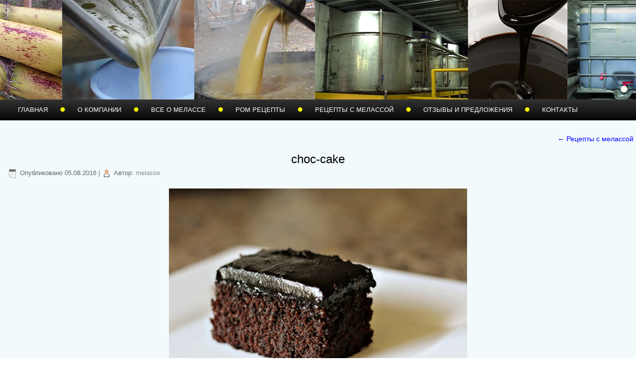

--- FILE ---
content_type: text/html; charset=UTF-8
request_url: http://melasse.ru/recipes/choc-cake/
body_size: 9663
content:
<!DOCTYPE html>
<html dir="ltr" lang="ru-RU" prefix="og: https://ogp.me/ns#">
<head>
<meta charset="UTF-8" />

<!-- Created by Artisteer v4.0.0.58475 -->
<meta name="viewport" content="initial-scale = 1.0, maximum-scale = 1.0, user-scalable = no, width = device-width">
<!--[if lt IE 9]><script src="http://html5shiv.googlecode.com/svn/trunk/html5.js"></script><![endif]-->

<link rel="stylesheet" href="http://melasse.ru/wp-content/themes/molasses10087/style.css" media="screen" />
<link rel="pingback" href="http://melasse.ru/xmlrpc.php" />
	<style>img:is([sizes="auto" i], [sizes^="auto," i]) { contain-intrinsic-size: 3000px 1500px }</style>
	
		<!-- All in One SEO 4.9.0 - aioseo.com -->
		<title>choc-cake | Лучшая тростниковая меласса</title>
	<meta name="robots" content="max-image-preview:large" />
	<link rel="canonical" href="http://melasse.ru/recipes/choc-cake/" />
	<meta name="generator" content="All in One SEO (AIOSEO) 4.9.0" />
		<meta property="og:locale" content="ru_RU" />
		<meta property="og:site_name" content="Настоящая тростниковая меласса" />
		<meta property="og:type" content="article" />
		<meta property="og:title" content="choc-cake | Лучшая тростниковая меласса" />
		<meta property="og:url" content="http://melasse.ru/recipes/choc-cake/" />
		<meta property="article:published_time" content="2016-08-05T13:48:38+00:00" />
		<meta property="article:modified_time" content="2016-08-05T13:48:38+00:00" />
		<meta name="twitter:card" content="summary" />
		<meta name="twitter:title" content="choc-cake | Лучшая тростниковая меласса" />
		<script type="application/ld+json" class="aioseo-schema">
			{"@context":"https:\/\/schema.org","@graph":[{"@type":"BreadcrumbList","@id":"http:\/\/melasse.ru\/recipes\/choc-cake\/#breadcrumblist","itemListElement":[{"@type":"ListItem","@id":"http:\/\/melasse.ru#listItem","position":1,"name":"\u0413\u043b\u0430\u0432\u043d\u0430\u044f","item":"http:\/\/melasse.ru","nextItem":{"@type":"ListItem","@id":"http:\/\/melasse.ru\/recipes\/choc-cake\/#listItem","name":"choc-cake"}},{"@type":"ListItem","@id":"http:\/\/melasse.ru\/recipes\/choc-cake\/#listItem","position":2,"name":"choc-cake","previousItem":{"@type":"ListItem","@id":"http:\/\/melasse.ru#listItem","name":"\u0413\u043b\u0430\u0432\u043d\u0430\u044f"}}]},{"@type":"ItemPage","@id":"http:\/\/melasse.ru\/recipes\/choc-cake\/#itempage","url":"http:\/\/melasse.ru\/recipes\/choc-cake\/","name":"choc-cake | \u041b\u0443\u0447\u0448\u0430\u044f \u0442\u0440\u043e\u0441\u0442\u043d\u0438\u043a\u043e\u0432\u0430\u044f \u043c\u0435\u043b\u0430\u0441\u0441\u0430","inLanguage":"ru-RU","isPartOf":{"@id":"http:\/\/melasse.ru\/#website"},"breadcrumb":{"@id":"http:\/\/melasse.ru\/recipes\/choc-cake\/#breadcrumblist"},"author":{"@id":"http:\/\/melasse.ru\/author\/melasse\/#author"},"creator":{"@id":"http:\/\/melasse.ru\/author\/melasse\/#author"},"datePublished":"2016-08-05T16:48:38+03:00","dateModified":"2016-08-05T16:48:38+03:00"},{"@type":"Organization","@id":"http:\/\/melasse.ru\/#organization","name":"\u041b\u0443\u0447\u0448\u0430\u044f \u0442\u0440\u043e\u0441\u0442\u043d\u0438\u043a\u043e\u0432\u0430\u044f \u043c\u0435\u043b\u0430\u0441\u0441\u0430","description":"\u0412\u0441\u0435 \u043e \u0442\u0440\u043e\u0441\u0442\u043d\u0438\u043a\u043e\u0432\u043e\u0439 \u043c\u0435\u043b\u0430\u0441\u0441\u0435. \u041f\u0440\u043e\u0434\u0430\u0436\u0430 \u0442\u0440\u043e\u0441\u0442\u043d\u0438\u043c\u043a\u043e\u0432\u043e\u0439 \u043c\u0435\u043b\u0430\u0441\u0441\u044b.\u0421\u043b\u0430\u0434\u043a\u043e\u0435 \u043c\u043e\u0436\u0435\u0442 \u0431\u044b\u0442\u044c \u043f\u043e\u043b\u0435\u0437\u043d\u044b\u043c","url":"http:\/\/melasse.ru\/"},{"@type":"Person","@id":"http:\/\/melasse.ru\/author\/melasse\/#author","url":"http:\/\/melasse.ru\/author\/melasse\/","name":"melasse","image":{"@type":"ImageObject","@id":"http:\/\/melasse.ru\/recipes\/choc-cake\/#authorImage","url":"https:\/\/secure.gravatar.com\/avatar\/e6f84b0967894f03712640005b564ffdfba493a836ace42eda62c937254e6089?s=96&d=mm&r=g","width":96,"height":96,"caption":"melasse"}},{"@type":"WebSite","@id":"http:\/\/melasse.ru\/#website","url":"http:\/\/melasse.ru\/","name":"\u041b\u0443\u0447\u0448\u0430\u044f \u0442\u0440\u043e\u0441\u0442\u043d\u0438\u043a\u043e\u0432\u0430\u044f \u043c\u0435\u043b\u0430\u0441\u0441\u0430","description":"\u0412\u0441\u0435 \u043e \u0442\u0440\u043e\u0441\u0442\u043d\u0438\u043a\u043e\u0432\u043e\u0439 \u043c\u0435\u043b\u0430\u0441\u0441\u0435. \u041f\u0440\u043e\u0434\u0430\u0436\u0430 \u0442\u0440\u043e\u0441\u0442\u043d\u0438\u043c\u043a\u043e\u0432\u043e\u0439 \u043c\u0435\u043b\u0430\u0441\u0441\u044b.\u0421\u043b\u0430\u0434\u043a\u043e\u0435 \u043c\u043e\u0436\u0435\u0442 \u0431\u044b\u0442\u044c \u043f\u043e\u043b\u0435\u0437\u043d\u044b\u043c","inLanguage":"ru-RU","publisher":{"@id":"http:\/\/melasse.ru\/#organization"}}]}
		</script>
		<!-- All in One SEO -->

<link rel="alternate" type="application/rss+xml" title="Лучшая тростниковая меласса &raquo; Лента" href="http://melasse.ru/feed/" />
<link rel="alternate" type="application/rss+xml" title="Лучшая тростниковая меласса &raquo; Лента комментариев" href="http://melasse.ru/comments/feed/" />
<link rel="alternate" type="application/rss+xml" title="Лучшая тростниковая меласса &raquo; Лента комментариев к &laquo;choc-cake&raquo;" href="http://melasse.ru/recipes/choc-cake/feed/" />
<script type="text/javascript">
/* <![CDATA[ */
window._wpemojiSettings = {"baseUrl":"https:\/\/s.w.org\/images\/core\/emoji\/16.0.1\/72x72\/","ext":".png","svgUrl":"https:\/\/s.w.org\/images\/core\/emoji\/16.0.1\/svg\/","svgExt":".svg","source":{"concatemoji":"http:\/\/melasse.ru\/wp-includes\/js\/wp-emoji-release.min.js?ver=6.8.3"}};
/*! This file is auto-generated */
!function(s,n){var o,i,e;function c(e){try{var t={supportTests:e,timestamp:(new Date).valueOf()};sessionStorage.setItem(o,JSON.stringify(t))}catch(e){}}function p(e,t,n){e.clearRect(0,0,e.canvas.width,e.canvas.height),e.fillText(t,0,0);var t=new Uint32Array(e.getImageData(0,0,e.canvas.width,e.canvas.height).data),a=(e.clearRect(0,0,e.canvas.width,e.canvas.height),e.fillText(n,0,0),new Uint32Array(e.getImageData(0,0,e.canvas.width,e.canvas.height).data));return t.every(function(e,t){return e===a[t]})}function u(e,t){e.clearRect(0,0,e.canvas.width,e.canvas.height),e.fillText(t,0,0);for(var n=e.getImageData(16,16,1,1),a=0;a<n.data.length;a++)if(0!==n.data[a])return!1;return!0}function f(e,t,n,a){switch(t){case"flag":return n(e,"\ud83c\udff3\ufe0f\u200d\u26a7\ufe0f","\ud83c\udff3\ufe0f\u200b\u26a7\ufe0f")?!1:!n(e,"\ud83c\udde8\ud83c\uddf6","\ud83c\udde8\u200b\ud83c\uddf6")&&!n(e,"\ud83c\udff4\udb40\udc67\udb40\udc62\udb40\udc65\udb40\udc6e\udb40\udc67\udb40\udc7f","\ud83c\udff4\u200b\udb40\udc67\u200b\udb40\udc62\u200b\udb40\udc65\u200b\udb40\udc6e\u200b\udb40\udc67\u200b\udb40\udc7f");case"emoji":return!a(e,"\ud83e\udedf")}return!1}function g(e,t,n,a){var r="undefined"!=typeof WorkerGlobalScope&&self instanceof WorkerGlobalScope?new OffscreenCanvas(300,150):s.createElement("canvas"),o=r.getContext("2d",{willReadFrequently:!0}),i=(o.textBaseline="top",o.font="600 32px Arial",{});return e.forEach(function(e){i[e]=t(o,e,n,a)}),i}function t(e){var t=s.createElement("script");t.src=e,t.defer=!0,s.head.appendChild(t)}"undefined"!=typeof Promise&&(o="wpEmojiSettingsSupports",i=["flag","emoji"],n.supports={everything:!0,everythingExceptFlag:!0},e=new Promise(function(e){s.addEventListener("DOMContentLoaded",e,{once:!0})}),new Promise(function(t){var n=function(){try{var e=JSON.parse(sessionStorage.getItem(o));if("object"==typeof e&&"number"==typeof e.timestamp&&(new Date).valueOf()<e.timestamp+604800&&"object"==typeof e.supportTests)return e.supportTests}catch(e){}return null}();if(!n){if("undefined"!=typeof Worker&&"undefined"!=typeof OffscreenCanvas&&"undefined"!=typeof URL&&URL.createObjectURL&&"undefined"!=typeof Blob)try{var e="postMessage("+g.toString()+"("+[JSON.stringify(i),f.toString(),p.toString(),u.toString()].join(",")+"));",a=new Blob([e],{type:"text/javascript"}),r=new Worker(URL.createObjectURL(a),{name:"wpTestEmojiSupports"});return void(r.onmessage=function(e){c(n=e.data),r.terminate(),t(n)})}catch(e){}c(n=g(i,f,p,u))}t(n)}).then(function(e){for(var t in e)n.supports[t]=e[t],n.supports.everything=n.supports.everything&&n.supports[t],"flag"!==t&&(n.supports.everythingExceptFlag=n.supports.everythingExceptFlag&&n.supports[t]);n.supports.everythingExceptFlag=n.supports.everythingExceptFlag&&!n.supports.flag,n.DOMReady=!1,n.readyCallback=function(){n.DOMReady=!0}}).then(function(){return e}).then(function(){var e;n.supports.everything||(n.readyCallback(),(e=n.source||{}).concatemoji?t(e.concatemoji):e.wpemoji&&e.twemoji&&(t(e.twemoji),t(e.wpemoji)))}))}((window,document),window._wpemojiSettings);
/* ]]> */
</script>
<style id='wp-emoji-styles-inline-css' type='text/css'>

	img.wp-smiley, img.emoji {
		display: inline !important;
		border: none !important;
		box-shadow: none !important;
		height: 1em !important;
		width: 1em !important;
		margin: 0 0.07em !important;
		vertical-align: -0.1em !important;
		background: none !important;
		padding: 0 !important;
	}
</style>
<link rel='stylesheet' id='wp-block-library-css' href='http://melasse.ru/wp-includes/css/dist/block-library/style.min.css?ver=6.8.3' type='text/css' media='all' />
<style id='classic-theme-styles-inline-css' type='text/css'>
/*! This file is auto-generated */
.wp-block-button__link{color:#fff;background-color:#32373c;border-radius:9999px;box-shadow:none;text-decoration:none;padding:calc(.667em + 2px) calc(1.333em + 2px);font-size:1.125em}.wp-block-file__button{background:#32373c;color:#fff;text-decoration:none}
</style>
<link rel='stylesheet' id='aioseo/css/src/vue/standalone/blocks/table-of-contents/global.scss-css' href='http://melasse.ru/wp-content/plugins/all-in-one-seo-pack/dist/Lite/assets/css/table-of-contents/global.e90f6d47.css?ver=4.9.0' type='text/css' media='all' />
<style id='global-styles-inline-css' type='text/css'>
:root{--wp--preset--aspect-ratio--square: 1;--wp--preset--aspect-ratio--4-3: 4/3;--wp--preset--aspect-ratio--3-4: 3/4;--wp--preset--aspect-ratio--3-2: 3/2;--wp--preset--aspect-ratio--2-3: 2/3;--wp--preset--aspect-ratio--16-9: 16/9;--wp--preset--aspect-ratio--9-16: 9/16;--wp--preset--color--black: #000000;--wp--preset--color--cyan-bluish-gray: #abb8c3;--wp--preset--color--white: #ffffff;--wp--preset--color--pale-pink: #f78da7;--wp--preset--color--vivid-red: #cf2e2e;--wp--preset--color--luminous-vivid-orange: #ff6900;--wp--preset--color--luminous-vivid-amber: #fcb900;--wp--preset--color--light-green-cyan: #7bdcb5;--wp--preset--color--vivid-green-cyan: #00d084;--wp--preset--color--pale-cyan-blue: #8ed1fc;--wp--preset--color--vivid-cyan-blue: #0693e3;--wp--preset--color--vivid-purple: #9b51e0;--wp--preset--gradient--vivid-cyan-blue-to-vivid-purple: linear-gradient(135deg,rgba(6,147,227,1) 0%,rgb(155,81,224) 100%);--wp--preset--gradient--light-green-cyan-to-vivid-green-cyan: linear-gradient(135deg,rgb(122,220,180) 0%,rgb(0,208,130) 100%);--wp--preset--gradient--luminous-vivid-amber-to-luminous-vivid-orange: linear-gradient(135deg,rgba(252,185,0,1) 0%,rgba(255,105,0,1) 100%);--wp--preset--gradient--luminous-vivid-orange-to-vivid-red: linear-gradient(135deg,rgba(255,105,0,1) 0%,rgb(207,46,46) 100%);--wp--preset--gradient--very-light-gray-to-cyan-bluish-gray: linear-gradient(135deg,rgb(238,238,238) 0%,rgb(169,184,195) 100%);--wp--preset--gradient--cool-to-warm-spectrum: linear-gradient(135deg,rgb(74,234,220) 0%,rgb(151,120,209) 20%,rgb(207,42,186) 40%,rgb(238,44,130) 60%,rgb(251,105,98) 80%,rgb(254,248,76) 100%);--wp--preset--gradient--blush-light-purple: linear-gradient(135deg,rgb(255,206,236) 0%,rgb(152,150,240) 100%);--wp--preset--gradient--blush-bordeaux: linear-gradient(135deg,rgb(254,205,165) 0%,rgb(254,45,45) 50%,rgb(107,0,62) 100%);--wp--preset--gradient--luminous-dusk: linear-gradient(135deg,rgb(255,203,112) 0%,rgb(199,81,192) 50%,rgb(65,88,208) 100%);--wp--preset--gradient--pale-ocean: linear-gradient(135deg,rgb(255,245,203) 0%,rgb(182,227,212) 50%,rgb(51,167,181) 100%);--wp--preset--gradient--electric-grass: linear-gradient(135deg,rgb(202,248,128) 0%,rgb(113,206,126) 100%);--wp--preset--gradient--midnight: linear-gradient(135deg,rgb(2,3,129) 0%,rgb(40,116,252) 100%);--wp--preset--font-size--small: 13px;--wp--preset--font-size--medium: 20px;--wp--preset--font-size--large: 36px;--wp--preset--font-size--x-large: 42px;--wp--preset--spacing--20: 0.44rem;--wp--preset--spacing--30: 0.67rem;--wp--preset--spacing--40: 1rem;--wp--preset--spacing--50: 1.5rem;--wp--preset--spacing--60: 2.25rem;--wp--preset--spacing--70: 3.38rem;--wp--preset--spacing--80: 5.06rem;--wp--preset--shadow--natural: 6px 6px 9px rgba(0, 0, 0, 0.2);--wp--preset--shadow--deep: 12px 12px 50px rgba(0, 0, 0, 0.4);--wp--preset--shadow--sharp: 6px 6px 0px rgba(0, 0, 0, 0.2);--wp--preset--shadow--outlined: 6px 6px 0px -3px rgba(255, 255, 255, 1), 6px 6px rgba(0, 0, 0, 1);--wp--preset--shadow--crisp: 6px 6px 0px rgba(0, 0, 0, 1);}:where(.is-layout-flex){gap: 0.5em;}:where(.is-layout-grid){gap: 0.5em;}body .is-layout-flex{display: flex;}.is-layout-flex{flex-wrap: wrap;align-items: center;}.is-layout-flex > :is(*, div){margin: 0;}body .is-layout-grid{display: grid;}.is-layout-grid > :is(*, div){margin: 0;}:where(.wp-block-columns.is-layout-flex){gap: 2em;}:where(.wp-block-columns.is-layout-grid){gap: 2em;}:where(.wp-block-post-template.is-layout-flex){gap: 1.25em;}:where(.wp-block-post-template.is-layout-grid){gap: 1.25em;}.has-black-color{color: var(--wp--preset--color--black) !important;}.has-cyan-bluish-gray-color{color: var(--wp--preset--color--cyan-bluish-gray) !important;}.has-white-color{color: var(--wp--preset--color--white) !important;}.has-pale-pink-color{color: var(--wp--preset--color--pale-pink) !important;}.has-vivid-red-color{color: var(--wp--preset--color--vivid-red) !important;}.has-luminous-vivid-orange-color{color: var(--wp--preset--color--luminous-vivid-orange) !important;}.has-luminous-vivid-amber-color{color: var(--wp--preset--color--luminous-vivid-amber) !important;}.has-light-green-cyan-color{color: var(--wp--preset--color--light-green-cyan) !important;}.has-vivid-green-cyan-color{color: var(--wp--preset--color--vivid-green-cyan) !important;}.has-pale-cyan-blue-color{color: var(--wp--preset--color--pale-cyan-blue) !important;}.has-vivid-cyan-blue-color{color: var(--wp--preset--color--vivid-cyan-blue) !important;}.has-vivid-purple-color{color: var(--wp--preset--color--vivid-purple) !important;}.has-black-background-color{background-color: var(--wp--preset--color--black) !important;}.has-cyan-bluish-gray-background-color{background-color: var(--wp--preset--color--cyan-bluish-gray) !important;}.has-white-background-color{background-color: var(--wp--preset--color--white) !important;}.has-pale-pink-background-color{background-color: var(--wp--preset--color--pale-pink) !important;}.has-vivid-red-background-color{background-color: var(--wp--preset--color--vivid-red) !important;}.has-luminous-vivid-orange-background-color{background-color: var(--wp--preset--color--luminous-vivid-orange) !important;}.has-luminous-vivid-amber-background-color{background-color: var(--wp--preset--color--luminous-vivid-amber) !important;}.has-light-green-cyan-background-color{background-color: var(--wp--preset--color--light-green-cyan) !important;}.has-vivid-green-cyan-background-color{background-color: var(--wp--preset--color--vivid-green-cyan) !important;}.has-pale-cyan-blue-background-color{background-color: var(--wp--preset--color--pale-cyan-blue) !important;}.has-vivid-cyan-blue-background-color{background-color: var(--wp--preset--color--vivid-cyan-blue) !important;}.has-vivid-purple-background-color{background-color: var(--wp--preset--color--vivid-purple) !important;}.has-black-border-color{border-color: var(--wp--preset--color--black) !important;}.has-cyan-bluish-gray-border-color{border-color: var(--wp--preset--color--cyan-bluish-gray) !important;}.has-white-border-color{border-color: var(--wp--preset--color--white) !important;}.has-pale-pink-border-color{border-color: var(--wp--preset--color--pale-pink) !important;}.has-vivid-red-border-color{border-color: var(--wp--preset--color--vivid-red) !important;}.has-luminous-vivid-orange-border-color{border-color: var(--wp--preset--color--luminous-vivid-orange) !important;}.has-luminous-vivid-amber-border-color{border-color: var(--wp--preset--color--luminous-vivid-amber) !important;}.has-light-green-cyan-border-color{border-color: var(--wp--preset--color--light-green-cyan) !important;}.has-vivid-green-cyan-border-color{border-color: var(--wp--preset--color--vivid-green-cyan) !important;}.has-pale-cyan-blue-border-color{border-color: var(--wp--preset--color--pale-cyan-blue) !important;}.has-vivid-cyan-blue-border-color{border-color: var(--wp--preset--color--vivid-cyan-blue) !important;}.has-vivid-purple-border-color{border-color: var(--wp--preset--color--vivid-purple) !important;}.has-vivid-cyan-blue-to-vivid-purple-gradient-background{background: var(--wp--preset--gradient--vivid-cyan-blue-to-vivid-purple) !important;}.has-light-green-cyan-to-vivid-green-cyan-gradient-background{background: var(--wp--preset--gradient--light-green-cyan-to-vivid-green-cyan) !important;}.has-luminous-vivid-amber-to-luminous-vivid-orange-gradient-background{background: var(--wp--preset--gradient--luminous-vivid-amber-to-luminous-vivid-orange) !important;}.has-luminous-vivid-orange-to-vivid-red-gradient-background{background: var(--wp--preset--gradient--luminous-vivid-orange-to-vivid-red) !important;}.has-very-light-gray-to-cyan-bluish-gray-gradient-background{background: var(--wp--preset--gradient--very-light-gray-to-cyan-bluish-gray) !important;}.has-cool-to-warm-spectrum-gradient-background{background: var(--wp--preset--gradient--cool-to-warm-spectrum) !important;}.has-blush-light-purple-gradient-background{background: var(--wp--preset--gradient--blush-light-purple) !important;}.has-blush-bordeaux-gradient-background{background: var(--wp--preset--gradient--blush-bordeaux) !important;}.has-luminous-dusk-gradient-background{background: var(--wp--preset--gradient--luminous-dusk) !important;}.has-pale-ocean-gradient-background{background: var(--wp--preset--gradient--pale-ocean) !important;}.has-electric-grass-gradient-background{background: var(--wp--preset--gradient--electric-grass) !important;}.has-midnight-gradient-background{background: var(--wp--preset--gradient--midnight) !important;}.has-small-font-size{font-size: var(--wp--preset--font-size--small) !important;}.has-medium-font-size{font-size: var(--wp--preset--font-size--medium) !important;}.has-large-font-size{font-size: var(--wp--preset--font-size--large) !important;}.has-x-large-font-size{font-size: var(--wp--preset--font-size--x-large) !important;}
:where(.wp-block-post-template.is-layout-flex){gap: 1.25em;}:where(.wp-block-post-template.is-layout-grid){gap: 1.25em;}
:where(.wp-block-columns.is-layout-flex){gap: 2em;}:where(.wp-block-columns.is-layout-grid){gap: 2em;}
:root :where(.wp-block-pullquote){font-size: 1.5em;line-height: 1.6;}
</style>
<link rel='stylesheet' id='contact-form-7-css' href='http://melasse.ru/wp-content/plugins/contact-form-7/includes/css/styles.css?ver=5.5.3' type='text/css' media='all' />
<!--[if lte IE 7]>
<link rel='stylesheet' id='style.ie7.css-css' href='http://melasse.ru/wp-content/themes/molasses10087/style.ie7.css?ver=6.8.3' type='text/css' media='screen' />
<![endif]-->
<link rel='stylesheet' id='style.responsive.css-css' href='http://melasse.ru/wp-content/themes/molasses10087/style.responsive.css?ver=6.8.3' type='text/css' media='all' />
<script type="text/javascript" src="http://melasse.ru/wp-content/themes/molasses10087/jquery.js?ver=6.8.3" id="jquery-js"></script>
<script type="text/javascript" src="http://melasse.ru/wp-content/plugins/contact-form-7-designer/includes/js/cf7-styles.js?ver=6.8.3" id="cf7_styles_scripts-js"></script>
<script type="text/javascript" src="http://melasse.ru/wp-content/themes/molasses10087/script.js?ver=6.8.3" id="script.js-js"></script>
<script type="text/javascript" src="http://melasse.ru/wp-content/themes/molasses10087/script.responsive.js?ver=6.8.3" id="script.responsive.js-js"></script>
<link rel="https://api.w.org/" href="http://melasse.ru/wp-json/" /><link rel="alternate" title="JSON" type="application/json" href="http://melasse.ru/wp-json/wp/v2/media/209" /><link rel="EditURI" type="application/rsd+xml" title="RSD" href="http://melasse.ru/xmlrpc.php?rsd" />
<link rel='shortlink' href='http://melasse.ru/?p=209' />
<link rel="alternate" title="oEmbed (JSON)" type="application/json+oembed" href="http://melasse.ru/wp-json/oembed/1.0/embed?url=http%3A%2F%2Fmelasse.ru%2Frecipes%2Fchoc-cake%2F" />
<link rel="alternate" title="oEmbed (XML)" type="text/xml+oembed" href="http://melasse.ru/wp-json/oembed/1.0/embed?url=http%3A%2F%2Fmelasse.ru%2Frecipes%2Fchoc-cake%2F&#038;format=xml" />
<link rel="shortcut icon" href="http://melasse.ru/wp-content/themes/molasses10087/favicon.ico" /><style type="text/css" title="dynamic-css" class="options-output">#cf7-styles .wpcf7 .wpcf7-form,#cf7-styles .wpcf7 .wpcf7-form p,.wpcf7 .wpcf7-form,.wpcf7 .wpcf7-form p{text-align:center;opacity: 1;visibility: visible;-webkit-transition: opacity 0.24s ease-in-out;-moz-transition: opacity 0.24s ease-in-out;transition: opacity 0.24s ease-in-out;}.wf-loading #cf7-styles .wpcf7 .wpcf7-form,.wf-loading #cf7-styles .wpcf7 .wpcf7-form p,.wf-loading .wpcf7 .wpcf7-form,.wf-loading .wpcf7 .wpcf7-form p{opacity: 0;}.ie.wf-loading #cf7-styles .wpcf7 .wpcf7-form,.ie.wf-loading #cf7-styles .wpcf7 .wpcf7-form p,.ie.wf-loading .wpcf7 .wpcf7-form,.ie.wf-loading .wpcf7 .wpcf7-form p{visibility: hidden;}#cf7-styles .wpcf7-submit,.wpcf7 .wpcf7-form .wpcf7-submit{text-align:center;opacity: 1;visibility: visible;-webkit-transition: opacity 0.24s ease-in-out;-moz-transition: opacity 0.24s ease-in-out;transition: opacity 0.24s ease-in-out;}.wf-loading #cf7-styles .wpcf7-submit,.wf-loading .wpcf7 .wpcf7-form .wpcf7-submit{opacity: 0;}.ie.wf-loading #cf7-styles .wpcf7-submit,.ie.wf-loading .wpcf7 .wpcf7-form .wpcf7-submit{visibility: hidden;}#cf7-styles .wpcf7 .wpcf7-form,.wpcf7 .wpcf7-form{width:500px;}#cf7-styles .wpcf7 .wpcf7-form input.wpcf7-text,.wpcf7 .wpcf7-form input.wpcf7-text{opacity: 1;visibility: visible;-webkit-transition: opacity 0.24s ease-in-out;-moz-transition: opacity 0.24s ease-in-out;transition: opacity 0.24s ease-in-out;}.wf-loading #cf7-styles .wpcf7 .wpcf7-form input.wpcf7-text,.wf-loading .wpcf7 .wpcf7-form input.wpcf7-text{opacity: 0;}.ie.wf-loading #cf7-styles .wpcf7 .wpcf7-form input.wpcf7-text,.ie.wf-loading .wpcf7 .wpcf7-form input.wpcf7-text{visibility: hidden;}#cf7-styles .wpcf7 .wpcf7-form textarea.wpcf7-textarea,.wpcf7 .wpcf7-form textarea.wpcf7-textarea{opacity: 1;visibility: visible;-webkit-transition: opacity 0.24s ease-in-out;-moz-transition: opacity 0.24s ease-in-out;transition: opacity 0.24s ease-in-out;}.wf-loading #cf7-styles .wpcf7 .wpcf7-form textarea.wpcf7-textarea,.wf-loading .wpcf7 .wpcf7-form textarea.wpcf7-textarea{opacity: 0;}.ie.wf-loading #cf7-styles .wpcf7 .wpcf7-form textarea.wpcf7-textarea,.ie.wf-loading .wpcf7 .wpcf7-form textarea.wpcf7-textarea{visibility: hidden;}#cf7-styles .wpcf7 .wpcf7-form input.wpcf7-date,.wpcf7 .wpcf7-form input.wpcf7-date{opacity: 1;visibility: visible;-webkit-transition: opacity 0.24s ease-in-out;-moz-transition: opacity 0.24s ease-in-out;transition: opacity 0.24s ease-in-out;}.wf-loading #cf7-styles .wpcf7 .wpcf7-form input.wpcf7-date,.wf-loading .wpcf7 .wpcf7-form input.wpcf7-date{opacity: 0;}.ie.wf-loading #cf7-styles .wpcf7 .wpcf7-form input.wpcf7-date,.ie.wf-loading .wpcf7 .wpcf7-form input.wpcf7-date{visibility: hidden;}</style></head>
<body class="attachment wp-singular attachment-template-default attachmentid-209 attachment-gif wp-theme-molasses10087">

<div id="art-main">

<header class="clearfix art-header">


    <div class="art-shapes">


            </div>

                
                    
</header>

<nav class="art-nav clearfix">
    
<ul class="art-hmenu menu-2">
	<li class="menu-item-107"><a title="Главная" href="http://melasse.ru/">Главная</a>
	</li>
	<li class="menu-item-108"><a title="О КОМПАНИИ" href="http://melasse.ru/about/">О КОМПАНИИ</a>
	</li>
	<li class="menu-item-109"><a title="Все о мелассе" href="http://melasse.ru/organic-molasses/">Все о мелассе</a>
	</li>
	<li class="menu-item-110"><a title="Ром рецепты" href="http://melasse.ru/rum/">Ром рецепты</a>
	</li>
	<li class="menu-item-181"><a title="Рецепты с мелассой" href="http://melasse.ru/recipes/">Рецепты с мелассой</a>
	</li>
	<li class="menu-item-112"><a title="Отзывы и Предложения" href="http://melasse.ru/reviews/">Отзывы и Предложения</a>
	</li>
	<li class="menu-item-111"><a title="Контакты" href="http://melasse.ru/contact/">Контакты</a>
	</li>
</ul>
 
    </nav>
<div class="art-sheet clearfix">
            <div class="art-layout-wrapper clearfix">
                <div class="art-content-layout">
                    <div class="art-content-layout-row">
                        <div class="art-layout-cell art-content clearfix">

							<article class="art-post art-article ">
                                                                                                <div class="art-postcontent clearfix"><div class="navigation">
	<div class="alignleft"></div>
	<div class="alignright"><a href="http://melasse.ru/recipes/" title="Вернуться: Рецепты с мелассой" rel="gallery"><span class="meta-nav">&larr;</span> Рецепты с мелассой</a></div>
 </div></div>
</article>
		<article id="post-209"  class="art-post art-article  post-209 attachment type-attachment status-inherit hentry">
                                <h1 class="art-postheader"><a href="http://melasse.ru/recipes/choc-cake/" rel="bookmark" title="choc-cake">choc-cake</a></h1>                                                <div class="art-postheadericons art-metadata-icons"><span class="art-postdateicon"><span class="date">Опубликовано</span> <span class="entry-date" title="16:48">05.08.2016</span></span> | <span class="art-postauthoricon"><span class="author">Автор:</span> <span class="author vcard"><a class="url fn n" href="http://melasse.ru/author/melasse/" title="Посмотреть все записи автора melasse">melasse</a></span></span></div>                <div class="art-postcontent clearfix">	<p class="attachment center">
		<a href="http://melasse.ru/recipes/434ec/" title="choc-cake" rel="attachment">
			<img width="600" height="416" src="http://melasse.ru/wp-content/uploads/2016/08/choc-cake.gif" class="attachment-600x9999 size-600x9999" alt="" decoding="async" fetchpriority="high" />		</a>
	</p>
	<p class="center">Полный размер: <a href="http://melasse.ru/wp-content/uploads/2016/08/choc-cake.gif" title="Ссылка на полноразмерное изображение">800 &times; 554</a> пикселей</p><div class="navigation">
	<div class="alignleft"><a href='http://melasse.ru/recipes/434ec/'>434ec</a> &raquo;</div>
	<div class="alignright">&laquo; <a href='http://melasse.ru/recipes/molasses_candy/'>Molasses_Candy</a></div>
 </div></div>
</article>
		<article id="respond"  class="art-post art-article ">
                                                                                                <div class="art-postcontent clearfix">	<div class="comment-respond">
		<h3 id="reply-title" class="comment-reply-title">Добавить комментарий <small><a rel="nofollow" id="cancel-comment-reply-link" href="/recipes/choc-cake/#respond" style="display:none;">Отменить ответ</a></small></h3><form action="http://melasse.ru/wp-comments-post.php" method="post" id="commentform" class="comment-form"><p class="comment-notes"><span id="email-notes">Ваш адрес email не будет опубликован.</span> <span class="required-field-message">Обязательные поля помечены <span class="required">*</span></span></p><p class="comment-form-comment"><label for="comment">Комментарий <span class="required">*</span></label> <textarea id="comment" name="comment" cols="45" rows="8" maxlength="65525" required="required"></textarea></p><p class="comment-form-author"><label for="author">Имя <span class="required">*</span></label> <input id="author" name="author" type="text" value="" size="30" maxlength="245" autocomplete="name" required="required" /></p>
<p class="comment-form-email"><label for="email">Email <span class="required">*</span></label> <input id="email" name="email" type="text" value="" size="30" maxlength="100" aria-describedby="email-notes" autocomplete="email" required="required" /></p>
<p class="comment-form-url"><label for="url">Сайт</label> <input id="url" name="url" type="text" value="" size="30" maxlength="200" autocomplete="url" /></p>
<p class="form-submit"><input name="submit" class="art-button" type="submit" id="submit" class="submit" value="Отправить комментарий" /> <input type='hidden' name='comment_post_ID' value='209' id='comment_post_ID' />
<input type='hidden' name='comment_parent' id='comment_parent' value='0' />
</p></form>	</div><!-- #respond -->
	</div>
</article>
				                        </div>
                    </div>
                </div>
            </div>
    </div>
<footer class="art-footer clearfix"><div class="art-content-layout">
  <div class="art-content-layout-row">
		<div class="clearfix art-layout-cell art-layout-cell-size2">
			<div class="art-center-wrapper">
		<div class="art-center-inner">
			<div class="art-widget widget widget_text" id="text-4" ><div class="art-widget-content">			<div class="textwidget"><!-- Yandex.Metrika counter -->
<script type="text/javascript">
    (function (d, w, c) {
        (w[c] = w[c] || []).push(function() {
            try {
                w.yaCounter38853955 = new Ya.Metrika({
                    id:38853955,
                    clickmap:true,
                    trackLinks:true,
                    accurateTrackBounce:true,
                    webvisor:true,
                    trackHash:true
                });
            } catch(e) { }
        });

        var n = d.getElementsByTagName("script")[0],
            s = d.createElement("script"),
            f = function () { n.parentNode.insertBefore(s, n); };
        s.type = "text/javascript";
        s.async = true;
        s.src = "https://mc.yandex.ru/metrika/watch.js";

        if (w.opera == "[object Opera]") {
            d.addEventListener("DOMContentLoaded", f, false);
        } else { f(); }
    })(document, window, "yandex_metrika_callbacks");
</script>
<noscript><div><img src="https://mc.yandex.ru/watch/38853955" style="position:absolute; left:-9999px;" alt="" /></div></noscript>
<!-- /Yandex.Metrika counter --></div>
		</div></div>			</div>
		</div>
		</div>
		<div class="clearfix art-layout-cell art-layout-cell-size2">
			<div class="art-center-wrapper">
		<div class="art-center-inner">
			<div class="art-widget widget widget_text" id="text-3" ><div class="art-widget-content">			<div class="textwidget"><!--LiveInternet counter--><script type="text/javascript"><!--
document.write("<a href='//www.liveinternet.ru/click' "+
"target=_blank><img src='//counter.yadro.ru/hit?t57.17;r"+
escape(document.referrer)+((typeof(screen)=="undefined")?"":
";s"+screen.width+"*"+screen.height+"*"+(screen.colorDepth?
screen.colorDepth:screen.pixelDepth))+";u"+escape(document.URL)+
";h"+escape(document.title.substring(0,80))+";"+Math.random()+
"' alt='' title='LiveInternet' "+
"border='0' width='0' height='0'><\/a>")
//--></script><!--/LiveInternet--></div>
		</div></div>			</div>
		</div>
		</div>
	  </div>
</div>
  <div class="art-footer-inner">
<div class="art-content-layout">
    <div class="art-content-layout-row">
    <div class="art-layout-cell" style="width: 100%">
        <p><img width="79" height="120" alt="" class="art-lightbox" src="http://melasse.ru/wp-content/themes/molasses10087/images/brc.png">&nbsp;<img width="120" height="120" alt="" class="art-lightbox" src="http://melasse.ru/wp-content/themes/molasses10087/images/fda.png">&nbsp;<img width="152" height="68" alt="" class="art-lightbox" src="http://melasse.ru/wp-content/themes/molasses10087/images/gmofree.png">&nbsp;<img width="183" height="106" alt="" class="art-lightbox" src="http://melasse.ru/wp-content/themes/molasses10087/images/logo-ceres.jpg">&nbsp;<img width="122" height="87" alt="" class="art-lightbox" src="http://melasse.ru/wp-content/themes/molasses10087/images/logo-jas.jpg">&nbsp;<img width="125" height="125" alt="" class="art-lightbox" src="http://melasse.ru/wp-content/themes/molasses10087/images/logo-usda.jpg">&nbsp;<img width="120" height="97" alt="" class="art-lightbox" src="http://melasse.ru/wp-content/themes/molasses10087/images/logovegan.png">&nbsp;<img width="120" height="120" alt="" class="art-lightbox" src="http://melasse.ru/wp-content/themes/molasses10087/images/naturland.png">&nbsp;<img width="120" height="120" alt="" class="art-lightbox" src="http://melasse.ru/wp-content/themes/molasses10087/images/organic.png"><br></p>
    </div>
    </div>
</div>
<div class="art-content-layout">
    <div class="art-content-layout-row">
    <div class="art-layout-cell" style="width: 100%">
        <p><br></p>
    </div>
    </div>
</div>

    
  <p class="art-page-footer">
    
    </p></div>
</footer>

</div>



<div id="wp-footer">
	<script type="speculationrules">
{"prefetch":[{"source":"document","where":{"and":[{"href_matches":"\/*"},{"not":{"href_matches":["\/wp-*.php","\/wp-admin\/*","\/wp-content\/uploads\/*","\/wp-content\/*","\/wp-content\/plugins\/*","\/wp-content\/themes\/molasses10087\/*","\/*\\?(.+)"]}},{"not":{"selector_matches":"a[rel~=\"nofollow\"]"}},{"not":{"selector_matches":".no-prefetch, .no-prefetch a"}}]},"eagerness":"conservative"}]}
</script>
<script type="text/javascript" src="http://melasse.ru/wp-includes/js/comment-reply.min.js?ver=6.8.3" id="comment-reply-js" async="async" data-wp-strategy="async"></script>
<script type="module"  src="http://melasse.ru/wp-content/plugins/all-in-one-seo-pack/dist/Lite/assets/table-of-contents.95d0dfce.js?ver=4.9.0" id="aioseo/js/src/vue/standalone/blocks/table-of-contents/frontend.js-js"></script>
<script type="text/javascript" src="http://melasse.ru/wp-includes/js/dist/vendor/wp-polyfill.min.js?ver=3.15.0" id="wp-polyfill-js"></script>
<script type="text/javascript" id="contact-form-7-js-extra">
/* <![CDATA[ */
var wpcf7 = {"api":{"root":"http:\/\/melasse.ru\/wp-json\/","namespace":"contact-form-7\/v1"}};
/* ]]> */
</script>
<script type="text/javascript" src="http://melasse.ru/wp-content/plugins/contact-form-7/includes/js/index.js?ver=5.5.3" id="contact-form-7-js"></script>
	<!-- 51 queries. 0,200 seconds. -->
</div>
</body>
</html>

